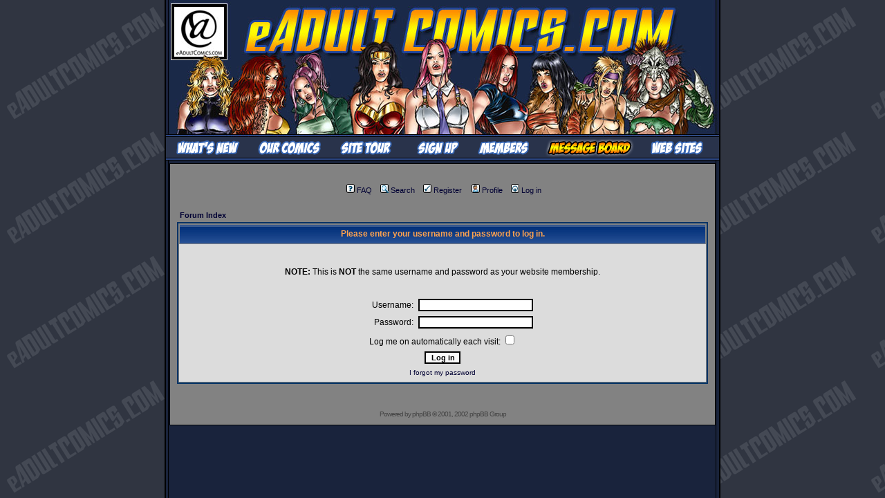

--- FILE ---
content_type: text/html
request_url: http://www.eadultcomics.com/forums/login.php?redirect=profile.php&mode=editprofile&sid=94bb04d3feeee7c17c964be4c2baccc8
body_size: 4626
content:
<!DOCTYPE HTML PUBLIC "-//W3C//DTD HTML 4.01 Transitional//EN">
<html dir="ltr">
<head>
<meta http-equiv="Content-Type" content="text/html; charset=iso-8859-1">
<meta http-equiv="Content-Style-Type" content="text/css">

<link rel="top" href="./index.php?sid=ad27d610d97dcb91e02db0699c3ac996" title="Forum Index" />
<link rel="search" href="./search.php?sid=ad27d610d97dcb91e02db0699c3ac996" title="Search" />
<link rel="help" href="./faq.php?sid=ad27d610d97dcb91e02db0699c3ac996" title="FAQ" />
<link rel="author" href="./memberlist.php?sid=ad27d610d97dcb91e02db0699c3ac996" title="Memberlist" />

<title>EAdultGames.com :: Log in</title>
<!-- link rel="stylesheet" href="templates/subSilver/subSilver.css" type="text/css" -->
<style type="text/css">
<!--
/*
  The original subSilver Theme for phpBB version 2+
  Created by subBlue design
  http://www.subBlue.com

  NOTE: These CSS definitions are stored within the main page body so that you can use the phpBB2
  theme administration centre. When you have finalised your style you could cut the final CSS code
  and place it in an external file, deleting this section to save bandwidth.
*/

/* General page style. The scroll bar colours only visible in IE5.5+ */
body {
	background-color: #4E4E4E;
	scrollbar-face-color: #BCBCBC;
	scrollbar-highlight-color: #828282;
	scrollbar-shadow-color: #BCBCBC;
	scrollbar-3dlight-color: #A9A9A9;
	scrollbar-arrow-color:  #000033;
	scrollbar-track-color: #DCDCDC;
	scrollbar-darkshadow-color: #000000;
}

/* General font families for common tags */
font,th,td,p { font-family: Verdana, Arial, Helvetica, sans-serif }
a:link,a:active,a:visited { color : #000033; }
a:hover		{ text-decoration: underline; color : #006699; }
hr	{ height: 0px; border: solid #A9A9A9 0px; border-top-width: 1px;}

/* This is the border line & background colour round the entire page */
.bodyline	{ background-color: #828282; border: 1px #000000 solid; }

/* This is the outline round the main forum tables */
.forumline	{ background-color: #828282; border: 2px #003366 solid; }

/* Main table cell colours and backgrounds */
td.row1	{ background-color: #DCDCDC; }
td.row2	{ background-color: #BCBCBC; }
td.row3	{ background-color: #A9A9A9; }

/*
  This is for the table cell above the Topics, Post & Last posts on the index.php page
  By default this is the fading out gradiated silver background.
  However, you could replace this with a bitmap specific for each forum
*/
td.rowpic {
		background-color: #828282;
		background-image: url(templates/subSilver/images/cellpic2.jpg);
		background-repeat: repeat-y;
}

/* Header cells - the blue and silver gradient backgrounds */
th	{
	color: #FFA34F; font-size: 11px; font-weight : bold;
	background-color: #000033; height: 25px;
	background-image: url(templates/subSilver/images/cellpic3.gif);
}

td.cat,td.catHead,td.catSides,td.catLeft,td.catRight,td.catBottom {
			background-image: url(templates/subSilver/images/cellpic1.gif);
			background-color:#A9A9A9; border: #828282; border-style: solid; height: 28px;
}

/*
  Setting additional nice inner borders for the main table cells.
  The names indicate which sides the border will be on.
  Don't worry if you don't understand this, just ignore it :-)
*/
td.cat,td.catHead,td.catBottom {
	height: 29px;
	border-width: 0px 0px 0px 0px;
}
th.thHead,th.thSides,th.thTop,th.thLeft,th.thRight,th.thBottom,th.thCornerL,th.thCornerR {
	font-weight: bold; border: #828282; border-style: solid; height: 28px;
}
td.row3Right,td.spaceRow {
	background-color: #A9A9A9; border: #828282; border-style: solid;
}

th.thHead,td.catHead { font-size: 12px; border-width: 1px 1px 0px 1px; }
th.thSides,td.catSides,td.spaceRow	 { border-width: 0px 1px 0px 1px; }
th.thRight,td.catRight,td.row3Right	 { border-width: 0px 1px 0px 0px; }
th.thLeft,td.catLeft	  { border-width: 0px 0px 0px 1px; }
th.thBottom,td.catBottom  { border-width: 0px 1px 1px 1px; }
th.thTop	 { border-width: 1px 0px 0px 0px; }
th.thCornerL { border-width: 1px 0px 0px 1px; }
th.thCornerR { border-width: 1px 1px 0px 0px; }

/* The largest text used in the index page title and toptic title etc. */
.maintitle	{
	font-weight: bold; font-size: 22px; font-family: "Trebuchet MS",Verdana, Arial, Helvetica, sans-serif;
	text-decoration: none; line-height : 120%; color : #000000;
}

/* General text */
.gen { font-size : 12px; }
.genmed { font-size : 11px; }
.gensmall { font-size : 10px; }
.gen,.genmed,.gensmall { color : #000000; }
a.gen,a.genmed,a.gensmall { color: #000033; text-decoration: none; }
a.gen:hover,a.genmed:hover,a.gensmall:hover	{ color: #006699; text-decoration: underline; }

/* The register, login, search etc links at the top of the page */
.mainmenu		{ font-size : 11px; color : #000000 }
a.mainmenu		{ text-decoration: none; color : #000033;  }
a.mainmenu:hover{ text-decoration: underline; color : #006699; }

/* Forum category titles */
.cattitle		{ font-weight: bold; font-size: 12px ; letter-spacing: 1px; color : #000033}
a.cattitle		{ text-decoration: none; color : #000033; }
a.cattitle:hover{ text-decoration: underline; }

/* Forum title: Text and link to the forums used in: index.php */
.forumlink		{ font-weight: bold; font-size: 12px; color : #000033; }
a.forumlink 	{ text-decoration: none; color : #000033; }
a.forumlink:hover{ text-decoration: underline; color : #006699; }

/* Used for the navigation text, (Page 1,2,3 etc) and the navigation bar when in a forum */
.nav			{ font-weight: bold; font-size: 11px; color : #000000;}
a.nav			{ text-decoration: none; color : #000033; }
a.nav:hover		{ text-decoration: underline; }

/* titles for the topics: could specify viewed link colour too */
.topictitle,h1,h2	{ font-weight: bold; font-size: 11px; color : #000000; }
a.topictitle:link   { text-decoration: none; color : #000033; }
a.topictitle:visited { text-decoration: none; color : #333333; }
a.topictitle:hover	{ text-decoration: underline; color : #006699; }

/* Name of poster in viewmsg.php and viewtopic.php and other places */
.name			{ font-size : 11px; color : #000000;}

/* Location, number of posts, post date etc */
.postdetails		{ font-size : 10px; color : #000000; }

/* The content of the posts (body of text) */
.postbody { font-size : 12px; line-height: 18px}
a.postlink:link	{ text-decoration: none; color : #000033 }
a.postlink:visited { text-decoration: none; color : #333333; }
a.postlink:hover { text-decoration: underline; color : #006699}

/* Quote & Code blocks */
.code {
	font-family: Courier, 'Courier New', sans-serif; font-size: 11px; color: #006600;
	background-color: #FAFAFA; border: #A9A9A9; border-style: solid;
	border-left-width: 1px; border-top-width: 1px; border-right-width: 1px; border-bottom-width: 1px
}

.quote {
	font-family: Verdana, Arial, Helvetica, sans-serif; font-size: 11px; color: #444444; line-height: 125%;
	background-color: #FAFAFA; border: #A9A9A9; border-style: solid;
	border-left-width: 1px; border-top-width: 1px; border-right-width: 1px; border-bottom-width: 1px
}

/* Copyright and bottom info */
.copyright		{ font-size: 10px; font-family: Verdana, Arial, Helvetica, sans-serif; color: #444444; letter-spacing: -1px;}
a.copyright		{ color: #444444; text-decoration: none;}
a.copyright:hover { color: #000000; text-decoration: underline;}

/* Form elements */
input,textarea, select {
	color : #000000;
	font: normal 11px Verdana, Arial, Helvetica, sans-serif;
	border-color : #000000;
}

/* The text input fields background colour */
input.post, textarea.post, select {
	background-color : #FFFFFF;
}

input { text-indent : 2px; }

/* The buttons used for bbCode styling in message post */
input.button {
	background-color : #DCDCDC;
	color : #000000;
	font-size: 11px; font-family: Verdana, Arial, Helvetica, sans-serif;
}

/* The main submit button option */
input.mainoption {
	background-color : #FAFAFA;
	font-weight : bold;
}

/* None-bold submit button */
input.liteoption {
	background-color : #FAFAFA;
	font-weight : normal;
}

/* This is the line in the posting page which shows the rollover
  help line. This is actually a text box, but if set to be the same
  colour as the background no one will know ;)
*/
.helpline { background-color: #BCBCBC; border-style: none; }

/* Import the fancy styles for IE only (NS4.x doesn't use the @import function) */
@import url("templates/subSilver/formIE.css");
-->
</style>
</head>
<body background="http://www.eadultcomics.com/images/background3.gif" bgcolor="#4E4E4E" text="#000000" link="#000033" vlink="#333333" leftMargin=0 rightMargin=0 topMargin=0 bottomMargin=0 MARGINHEIGHT=0 MARGINWIDTH=0 onload="resize_images()">
<script language="javascript" type="text/javascript">
<!--
  function resize_images()
  {
    for (i = 15; i < document.images.length; i++)
    {
      while ( !document.images[i].complete )
      {
        break;
      }
      if ( document.images[i].width > 500 )
      {
        document.images[i].width = 500;
      }
    }
  }
//-->
</script>

<!-- EADULTCOMICS HEADER -->
<CENTER>

<TABLE WIDTH=804 background="http://www.eadultcomics.com/images/eadultcomics_menu_13.gif" BORDER=0 HEIGHT=100% CELLPADDING=0 CELLSPACING=0>
        <TR>
                <TD HEIGHT=87>
                        <IMG SRC="http://www.eadultcomics.com/images/eadultcomics_menu_01.jpg" WIDTH=804 HEIGHT=87 ALT=""></TD>
        </TR>
        <TR>
                <TD HEIGHT=111>
                        <IMG SRC="http://www.eadultcomics.com/images/eadultcomics_menu_02.jpg" WIDTH=804 HEIGHT=111 ALT=""></TD>
        </TR>
        <TR><TD HEIGHT=30>
<table border=0 width=804 cellspacing=0 cellpadding=0><tr>
                <TD><IMG SRC="http://www.eadultcomics.com/images/eadultcomics_menu_03.gif" WIDTH=6 HEIGHT=30 ALT=""></TD>

                <TD BGCOLOR=#19233B><A HREF="http://www.eadultcomics.com/freenews.html"><IMG SRC="http://www.eadultcomics.com/images/eadultcomics_menu_04.gif" WIDTH=116 HEIGHT=30 BORDER=0 ALT="What's New"></A></TD>
                <TD BGCOLOR=#19233B><A HREF="http://www.eadultcomics.com/freecomics.html"><IMG SRC="http://www.eadultcomics.com/images/eadultcomics_menu_05.gif" WIDTH=115 HEIGHT=30 BORDER=0 ALT="Our Comics"></A></TD>
                <TD BGCOLOR=#19233B><A HREF="http://www.eadultcomics.com/freetour.html"><IMG SRC="http://www.eadultcomics.com/images/eadultcomics_menu_06.gif" WIDTH=105 HEIGHT=30 BORDER=0 ALT="Site Tour"></A></TD>
                <TD BGCOLOR=#19233B><A HREF="http://www.eadultcomics.com/freesignup.html"><IMG SRC="http://www.eadultcomics.com/images/eadultcomics_menu_07.gif" WIDTH=96 HEIGHT=30 BORDER=0 ALT="Sign Up"></A></TD>
                <TD BGCOLOR=#19233B><A HREF="http://www.eadultcomics.com/members/"><IMG SRC="http://www.eadultcomics.com/images/eadultcomics_menu_08.gif" WIDTH=103 HEIGHT=30 BORDER=0 ALT=""></A></TD>
                <TD BGCOLOR=#19233B><A HREF="http://www.eadultcomics.com/forums/"><IMG SRC="http://www.eadultcomics.com/images/eadultcomics_menu_high_09.gif" WIDTH=143 HEIGHT=30 BORDER=0 ALT=""></A></TD>
                <TD BGCOLOR=#19233B><A HREF="http://www.eadultcomics.com/freelinks.html"><IMG SRC="http://www.eadultcomics.com/images/eadultcomics_menu_10.gif" WIDTH=112 BORDER=0 HEIGHT=30 ALT=""></A></TD>
                <TD><IMG SRC="http://www.eadultcomics.com/images/eadultcomics_menu_11.gif" WIDTH=8 HEIGHT=30 ALT=""></TD>
</tr></table>
        </TD>
        </TR>
        <TR>
                <TD HEIGHT=8><IMG SRC="http://www.eadultcomics.com/images/eadultcomics_menu_12.gif" WIDTH=804 HEIGHT=8 ALT=""></TD>
        </TR>

        <TR>
        <TD valign=top><center>
<table border=0 width=790 cellspacing=0 cellpadding=0><tr><td>
<!-- EADULTCOMICS HEADER -->


<a name="top"></a>

<table width="100%" cellspacing="0" cellpadding="10" border="0" align="center">
	<tr>
		<td class="bodyline"><table width="100%" cellspacing="0" cellpadding="0" border="0">
			<tr>
				<td align="center" width="100%" valign="middle">
				<table cellspacing="0" cellpadding="0" border="0">
					<tr>
						<td align="center" valign="top" nowrap="nowrap"><br><span class="mainmenu">&nbsp;<a href="faq.php?sid=ad27d610d97dcb91e02db0699c3ac996" class="mainmenu"><img src="templates/subSilver/images/icon_mini_faq.gif" width="12" height="13" border="0" alt="FAQ" hspace="3" />FAQ</a></span><span class="mainmenu">&nbsp; &nbsp;<a href="search.php?sid=ad27d610d97dcb91e02db0699c3ac996" class="mainmenu"><img src="templates/subSilver/images/icon_mini_search.gif" width="12" height="13" border="0" alt="Search" hspace="3" />Search</a>&nbsp;
						&nbsp;<a href="profile.php?mode=register&amp;sid=ad27d610d97dcb91e02db0699c3ac996" class="mainmenu"><img src="templates/subSilver/images/icon_mini_register.gif" width="12" height="13" border="0" alt="Register" hspace="3" />Register</a></span>&nbsp;
						<span class="mainmenu">&nbsp;<a href="profile.php?mode=editprofile&amp;sid=ad27d610d97dcb91e02db0699c3ac996" class="mainmenu"><img src="templates/subSilver/images/icon_mini_profile.gif" width="12" height="13" border="0" alt="Profile" hspace="3" />Profile</a>&nbsp; &nbsp;<a href="login.php?sid=ad27d610d97dcb91e02db0699c3ac996" class="mainmenu"><img src="templates/subSilver/images/icon_mini_login.gif" width="12" height="13" border="0" alt="Log in" hspace="3" />Log in</a>&nbsp;</span></td>
					</tr>
				</table></td>
			</tr>
		</table>

<br />


<form action="login.php?sid=ad27d610d97dcb91e02db0699c3ac996" method="post" target="_top">

<table width="100%" cellspacing="2" cellpadding="2" border="0" align="center">
  <tr>
	<td align="left" class="nav"><a href="index.php?sid=ad27d610d97dcb91e02db0699c3ac996" class="nav">Forum Index</a></td>
  </tr>
</table>

<table width="100%" cellpadding="4" cellspacing="1" border="0" class="forumline" align="center">
  <tr>
	<th height="25" class="thHead" nowrap="nowrap">Please enter your username and password to log in.</th>
  </tr>
  <tr>
	<td class="row1"><table border="0" cellpadding="3" cellspacing="1" width="100%">
		  <tr>
			<td colspan="2" align="center">&nbsp;</td>
		  </tr>
		  <tr>
			<td colspan="2" align="center"><span class="gen"><b>NOTE:</b>  This is <b>NOT</b> the same username and password as your website membership.</span></td>
		  </tr>
		  <tr>
			<td colspan="2" align="center">&nbsp;</td>
		  </tr>
		  <tr>
			<td width="45%" align="right"><span class="gen">Username:</span></td>
			<td>
			  <input type="text" name="username" size="25" maxlength="40" value="" />
			</td>
		  </tr>
		  <tr>
			<td align="right"><span class="gen">Password:</span></td>
			<td>
			  <input type="password" name="password" size="25" maxlength="32" />
			</td>
		  </tr>
		  <tr align="center">
			<td colspan="2"><span class="gen">Log me on automatically each visit: <input type="checkbox" name="autologin" /></span></td>
		  </tr>
		  <tr align="center">
			<td colspan="2"><input type="hidden" name="redirect" value="profile.php?mode=editprofile" /><input type="submit" name="login" class="mainoption" value="Log in" /></td>
		  </tr>
		  <tr align="center">
			<td colspan="2"><span class="gensmall"><a href="profile.php?mode=sendpassword&amp;sid=ad27d610d97dcb91e02db0699c3ac996" class="gensmall">I forgot my password</a></span></td>
		  </tr>
		</table></td>
  </tr>
</table>

</form>


<div align="center"><span class="copyright"><br /><br />
<!--
	We request you retain the full copyright notice below including the link to www.phpbb.com.
	This not only gives respect to the large amount of time given freely by the developers
	but also helps build interest, traffic and use of phpBB 2.0. If you cannot (for good
	reason) retain the full copyright we request you at least leave in place the
	Powered by phpBB  line, with phpBB linked to www.phpbb.com. If you refuse
	to include even this then support on our forums may be affected.

	The phpBB Group : 2002
// -->
Powered by <a href="http://www.phpbb.com/" target="_phpbb" class="copyright">phpBB</a>  &copy; 2001, 2002 phpBB Group<br /></span></div>
		</td>
	</tr>
</table>
</td></tr></table>
<br>
        </center></TD></TR>
</TABLE>
</CENTER>

</body>
</html>

